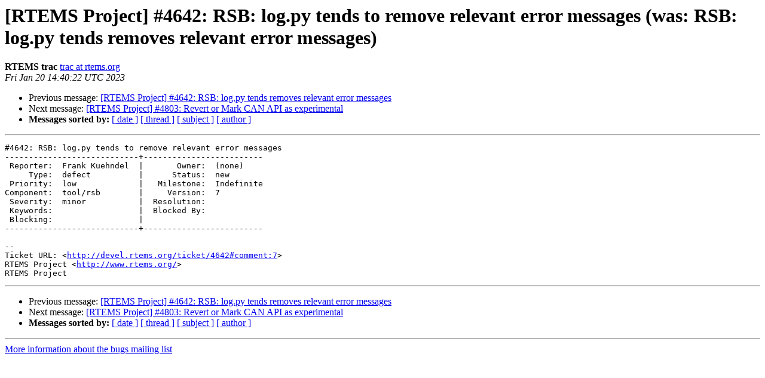

--- FILE ---
content_type: text/html
request_url: https://lists.rtems.org/pipermail/bugs/2023-January/034132.html
body_size: 4522
content:
<!DOCTYPE HTML PUBLIC "-//W3C//DTD HTML 4.01 Transitional//EN">
<HTML>
 <head><script>  var _paq = window._paq = window._paq || [];_paq.push(['trackPageView']);  _paq.push(['enableLinkTracking']);  (function() {    var u='https://eye.rtems.org/eye/';    _paq.push(['setTrackerUrl', u+'matomo.php']);    _paq.push(['setSiteId', '12']);    var d=document, g=d.createElement('script'), s=d.getElementsByTagName('script')[0];    g.async=true; g.src=u+'matomo.js'; s.parentNode.insertBefore(g,s);  })();</script>
   <TITLE> [RTEMS Project] #4642: RSB: log.py tends to remove relevant error messages (was: RSB: log.py tends removes relevant error messages)
   </TITLE>
   <LINK REL="Index" HREF="index.html" >
   <LINK REL="made" HREF="mailto:bugs%40rtems.org?Subject=Re%3A%20%5BRTEMS%20Project%5D%20%234642%3A%20RSB%3A%20log.py%20tends%20to%20remove%20relevant%0A%20error%20messages%20%28was%3A%20RSB%3A%20log.py%20tends%20removes%20relevant%20error%0A%20messages%29&In-Reply-To=%3C055.955bcaf8ca113b41e81de8de83f8b75b%40rtems.org%3E">
   <META NAME="robots" CONTENT="index,nofollow">
   <style type="text/css">
       pre {
           white-space: pre-wrap;       /* css-2.1, curent FF, Opera, Safari */
           }
   </style>
   <META http-equiv="Content-Type" content="text/html; charset=us-ascii">
   <LINK REL="Previous"  HREF="034131.html">
   <LINK REL="Next"  HREF="034135.html">
<!-- Global site tag (gtag.js) - Google Analytics -->
<script async src="https://www.googletagmanager.com/gtag/js?id=UA-148803305-5"></script>
<script>
  window.dataLayer = window.dataLayer || [];
  function gtag(){dataLayer.push(arguments);}
  gtag('js', new Date());

  gtag('config', 'UA-148803305-5');
</script>
 </HEAD>
 <BODY BGCOLOR="#ffffff">
   <H1>[RTEMS Project] #4642: RSB: log.py tends to remove relevant error messages (was: RSB: log.py tends removes relevant error messages)</H1>
    <B>RTEMS trac</B> 
    <A HREF="mailto:bugs%40rtems.org?Subject=Re%3A%20%5BRTEMS%20Project%5D%20%234642%3A%20RSB%3A%20log.py%20tends%20to%20remove%20relevant%0A%20error%20messages%20%28was%3A%20RSB%3A%20log.py%20tends%20removes%20relevant%20error%0A%20messages%29&In-Reply-To=%3C055.955bcaf8ca113b41e81de8de83f8b75b%40rtems.org%3E"
       TITLE="[RTEMS Project] #4642: RSB: log.py tends to remove relevant error messages (was: RSB: log.py tends removes relevant error messages)">trac at rtems.org
       </A><BR>
    <I>Fri Jan 20 14:40:22 UTC 2023</I>
    <P><UL>
        <LI>Previous message: <A HREF="034131.html">[RTEMS Project] #4642: RSB: log.py tends removes relevant error messages
</A></li>
        <LI>Next message: <A HREF="034135.html">[RTEMS Project] #4803: Revert or Mark CAN API as experimental
</A></li>
         <LI> <B>Messages sorted by:</B> 
              <a href="date.html#34132">[ date ]</a>
              <a href="thread.html#34132">[ thread ]</a>
              <a href="subject.html#34132">[ subject ]</a>
              <a href="author.html#34132">[ author ]</a>
         </LI>
       </UL>
    <HR>  
<!--beginarticle-->
<PRE>#4642: RSB: log.py tends to remove relevant error messages
----------------------------+-------------------------
 Reporter:  Frank Kuehndel  |       Owner:  (none)
     Type:  defect          |      Status:  new
 Priority:  low             |   Milestone:  Indefinite
Component:  tool/rsb        |     Version:  7
 Severity:  minor           |  Resolution:
 Keywords:                  |  Blocked By:
 Blocking:                  |
----------------------------+-------------------------

--
Ticket URL: &lt;<A HREF="http://devel.rtems.org/ticket/4642#comment:7">http://devel.rtems.org/ticket/4642#comment:7</A>&gt;
RTEMS Project &lt;<A HREF="http://www.rtems.org/">http://www.rtems.org/</A>&gt;
RTEMS Project
</PRE>































<!--endarticle-->
    <HR>
    <P><UL>
        <!--threads-->
	<LI>Previous message: <A HREF="034131.html">[RTEMS Project] #4642: RSB: log.py tends removes relevant error messages
</A></li>
	<LI>Next message: <A HREF="034135.html">[RTEMS Project] #4803: Revert or Mark CAN API as experimental
</A></li>
         <LI> <B>Messages sorted by:</B> 
              <a href="date.html#34132">[ date ]</a>
              <a href="thread.html#34132">[ thread ]</a>
              <a href="subject.html#34132">[ subject ]</a>
              <a href="author.html#34132">[ author ]</a>
         </LI>
       </UL>

<hr>
<a href="http://lists.rtems.org/mailman/listinfo/bugs">More information about the bugs
mailing list</a><br>
</body></html>
